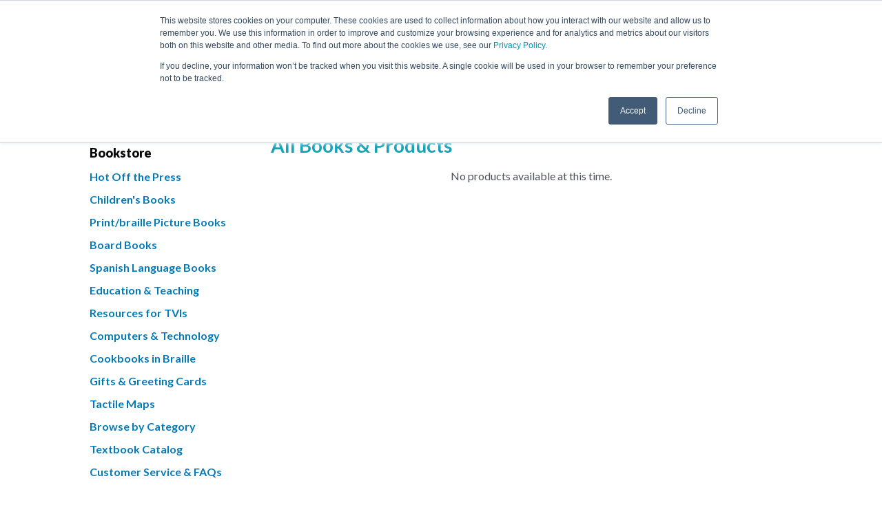

--- FILE ---
content_type: text/html; charset=UTF-8
request_url: https://www.nbp.org/ic/nbp/publications/all_books.html
body_size: 19672
content:
<!DOCTYPE html>
<html lang="en-US" class="template--leftonly">
  <head>
  <meta charset="utf-8" />
  <meta name="viewport" content="width=device-width, initial-scale=1.0">
  <meta name="format-detection" content="telephone=no">

  <title>NBP - Bookstore: All Books &amp; Products</title>

  <link rel="shortcut icon" type="image/x-icon" href="/dist/assets/images/favicon.ico">
  <link rel="stylesheet" type="text/css" href="/dist/assets/css/vendor.1566316355.css">
  <link rel="stylesheet" type="text/css" href="/dist/assets/css/bundle.1566324861.css">
  <link href="https://fonts.googleapis.com/css?family=Lato:300,300i,400,400i,700,700i,900,900i" rel="stylesheet">

  <meta name="google-site-verification" content="n2F1WBXa24rceN_XC7eUyayBMfWMTpfo-A9HAotqyc4" />
  <meta name="p:domain_verify" content="0655a145db466c05c3e64ca7edc766fb"/>
  <!-- Global Site Tag (gtag.js) - Google Analytics -->
<script async src="https://www.googletagmanager.com/gtag/js?id=UA-3009011-1"></script>
<script>
  window.dataLayer = window.dataLayer || [];

  function gtag() {
    dataLayer.push(arguments);
  }

  gtag('js', new Date());
  gtag('config', 'UA-3009011-1', {
    
  });

  gtag('config', 'AW-997848376');

  
</script>

</head>

<body>
  <div class="wrapper">
    <header class="header">
  <a href="#main-content" class="sr-only sr-only-focusable">skip to main content</a>
  <div class="header__content">
    <div class="container">
      <div class="header__inner">
        <a href="#" class="nav-trigger">
          <span></span>
          <span></span>
          <span></span>
          <strong>Menu</strong>
        </a>

        <a href="https://www.nbp.org/ic/nbp/" class="logo">
          <img src="/dist/assets/images/logo@2x.1566316355.png" alt="National Braille Press Logo">
        </a>
	
<div class="content">
<a href="https://shop.nbp.org/search?q=">Search the Bookstore</a>
</div>		
                
        <nav class="nav--utilities">
          <ul>
            <li class="d-none d-lg-inline-block">
              <a href="https://www.nbp.org/ic/nbp/about/aboutus/contact.html">
                <span class="ico-contact"></span>
                <span>CONTACT</span>
              </a>
            </li>

            
          </ul>
        </nav><!-- /.nav-/-utilities -->
      </div><!-- /.header__inner -->
    </div><!-- /.container -->
  </div><!-- /.header__content -->

  <div class="header__bar">
    <div class="container">
      <div class="header__bar-inner">
        <nav class="nav">
          <ul>
            <li class="current">
              <a href="https://shop.nbp.org/"> <span class="sr-only">The Main Menu Bar has seven horizontal menu options. To activate the dropdown menu list for each option, hold down the Insert key and press the CTRL + Enter keys. Then use the up and down arrow keys to navigate the list.</span>Bookstore</a>
              <ul class="dropdown">
                	<li>
	  <a href="https://shop.nbp.org/collections/hot-off-the-press">Hot Off the Press</a>
	  </li>
	<li>
	  <a href="https://shop.nbp.org/collections/childrens-books">Children's Books</a>
	</li>
	<li>
      <a href="https://shop.nbp.org/collections/print-braille-picture-books">Print/braille Picture Books</a>
 	</li>

	<li>
  	  <a href="https://shop.nbp.org/collections/board-books">Board Books</a>
	</li>

	<li>
  	  <a href="https://shop.nbp.org/collections/spanish-language">Spanish Language Books</a>
	</li>

	<li>
  	  <a href="https://shop.nbp.org/collections/education-teaching">Education &amp; Teaching</a>
	</li>

    <li>
      <a href="https://www.nbp.org/ic/nbp/publications/tvi-toolbox.html">Resources for TVIs</a>
    </li>

	<li>
  	  <a href="https://shop.nbp.org/collections/computers-technology">Computers &amp; Technology</a>
	</li>

	<li>
  	  <a href="https://shop.nbp.org/collections/cookbooks">Cookbooks in Braille</a>
	</li>

	<li>
  	  <a href="https://shop.nbp.org/collections/gifts-greeting-cards">Gifts &amp; Greeting Cards</a>
	</li>

	<li>
  	  <a href="https://shop.nbp.org/collections/maps-princeton-braillists">Tactile Maps</a>
	</li>

	<li>
  	  <a href="https://shop.nbp.org/collections">Browse by Category</a>
	</li>

    <li>
     <a href="https://www.nbp.org/ic/nbp/education/braille_textbooks.html">Textbook Catalog</a>
    </li>

    <li>
      <a href="https://www.nbp.org/ic/nbp/publications/customer_service.html">Customer Service &amp; FAQs</a>
    </li>

              </ul>
            </li>
            <li >
              <a href="https://www.nbp.org/ic/nbp/programs/index.html">Kids&#8217; Programs <span class="sr-only"> Menu link</span></a>
              <ul class="dropdown">
                                <li>
                  <a href="https://shop.nbp.org/collections/childrens-braille-book-club">Children&#8217;s Braille Book Club</a>
                </li>

                <li>
                  <a href="https://www.nbp.org/ic/nbp/programs/readbooks/readbooks.html">ReadBooks!</a>
                </li>
					   
			    <li>
                  <a href="https://www.nbp.org/ic/nbp/programs/gep/ge_index.html">Great Expectations</a>
                </li>
				
                <li>
                  <a href="https://shop.nbp.org/collections/board-books">Bumpy Basics</a>
                </li>

                <li>
                  <a href="https://info.nbp.org/braille-ignition-kits">TVI Braille Ignition Kits</a>
                </li>

                <li>
                  <a href="https://www.nbp.org/ic/nbp/programs/science_and_technology.html">Science and Technology</a>
                </li>

              </ul>
            </li>
			
            <li >
              <a href="https://www.nbp.org/ic/nbp/business/index.html">Braille for Business <span class="sr-only">Menu link</span></a>
              <ul class="dropdown">
                                <li>
                  <a href="https://www.nbp.org/ic/nbp/business/brailleprinting.html">Braille Printing for Business</a>
                </li>
                <li>
                  <a href="https://www.nbp.org/ic/nbp/business/business_card_specs.html">Braille Business Cards</a>
                </li>
		 <li>
                  <a href="https://www.nbp.org/ic/nbp/business/ada-braille-signs.html">ADA Braille Signs</a>
                </li>
                <li>
                  <a href="https://www.nbp.org/ic/nbp/business/award-plaques.html">Braille Award Plaques</a>
                </li>
                <li>
                  <a href="https://info.nbp.org/braille-menus">Braille Menus</a>
                </li>
                <li>
                  <a href="https://www.nbp.org/ic/nbp/business/requestaquote.html">Request a Quote</a>
                </li>

		<li>
		<a href="https://info.nbp.org/national-braille-press-client-testimonials">Testimonials</a>
		</li>
              </ul>
            </li>
            <li >
              <a href="https://www.nbp.org/ic/nbp/education/index.html">Braille for Education <span class="sr-only">Menu link</span></a>

              <ul class="dropdown">
                                <li>
                  <a href="https://www.nbp.org/ic/nbp/education/braille_textbooks.html">Braille Textbooks</a>
                </li>
				<li>
                  <a href="https://www.nbp.org/ic/nbp/education/assessments.html">Braille Assessments</a>
                </li>


              </ul>
            </li>
            <li >
              <a href="https://www.nbp.org/ic/nbp/technology/index.html">Braille Innovation <span class="sr-only">Menu link</span></a>
              <ul class="dropdown">
                                <li>
                  <a href="https://www.nbp.org/ic/nbp/technology/cbi_about.html">About CBI</a>
                </li>
                <li>
                   <a href="https://www.nbp.org/ic/nbp/technology/products.html">Products</a>
                </li>
                <li>
                  <a href="https://www.nbp.org/ic/nbp/technology/rnd.html">Research & Development</a>
                </li>
				<li>
                  <a href="https://www.nbp.org/ic/nbp/technology/tog.html">Touch of Genius Prize</a>
                </li>


              </ul>
            </li>
            <li >
              <a href="https://www.nbp.org/ic/nbp/support/index.html">Support Us <span class="sr-only">Menu link</span></a>
              <ul class="dropdown">
                     
                <li>
                  <a href="https://www.nbp.org/ic/nbp/support/makeagift.html">Make a Gift</a>
                </li>
	            <li> 
                  <a href="https://www.nbp.org/ic/nbp/support/planned_gifts.html">Estate Planning</a>
                </li>
		        <li>
                  <a href="https://www.nbp.org/ic/nbp/support/events.html">Events</a>
                </li>
	            <li>
                  <a href="https://www.nbp.org/ic/nbp/support/volunteer.html">Volunteer</a>
                </li>
                <li>
                  <a href="https://www.nbp.org/ic/nbp/support/corporate.html">Foundations & Corporate Giving</a>
                </li>      
                <li>
                  <a href="https://www.nbp.org/ic/nbp/support/advocacy.html">Advocacy</a>
                </li>

              </ul>
            </li>
            <li >
              <a href="https://www.nbp.org/ic/nbp/about/index.html">About <span class="sr-only">Menu link</span></a>
              <ul class="dropdown">
                                <li>
                  <a href="https://www.nbp.org/ic/nbp/about/aboutus.html">About Us</a>
                </li>

                <li>
                  <a href="https://www.nbp.org/ic/nbp/about/aboutbraille.html">About Braille</a>
                </li>

              </ul>
            </li>
          </ul>
        </nav><!-- /.nav -->

        
<input type="button" class="btn btn--default btn--success" onClick="location.href='https://www.classy.org/give/227428/#!/donation/checkout'" value='DONATE'>  




      
        <a href="https://www.nbp.org/ic/nbp/login.html" class="d-block d-lg-none btn-user">
          <span class="ico-unlocked-white"></span>
          <span>LOG IN</span>
        </a>
      
      </div><!-- /.header__bar-inner -->
    </div><!-- /.container -->
  </div><!-- /.header__bar -->
</header><!-- /.header -->

      <main>
        <section class="main" id="TOP">
          <div class="container">
            <div class="row justify-content-between">
              <div class="col-md-3">
                <div class="sidebar"><!--LEFT start-->
                  <div class="sidebar__head">
  <a href="https://shop.nbp.org/"
    id="sidebar-heading"
    class="h5 js-sidebar-menu-toggle "
    aria-expanded="true"
    aria-controls="collapseSidebar">
    Bookstore
    <em class="plus d-inline-block d-md-none">
      <span></span>
      <span></span>
    </em>
  </a><!-- /.h5 -->

</div><!-- /.sidebar__head -->

<div class="sidebar__content" id="collapseSidebar" aria-labelledby="sidebar-heading">
  <ul class="widgets">

   
    <li class="widget">
      <div class="widget__head">
	  <a href="https://shop.nbp.org/collections/hot-off-the-press">Hot Off the Press</a>
	        </div></li>

	 <li class="widget">
      <div class="widget__head">
	  <a href="https://shop.nbp.org/collections/childrens-books">Children's Books</a>
	      </div></li>
	
    <li class="widget">
      <div class="widget__head">
      <a href="https://shop.nbp.org/collections/print-braille-picture-books">Print/braille Picture Books</a>
 	      </div></li>

	
    <li class="widget">
      <div class="widget__head">
  	  <a href="https://shop.nbp.org/collections/board-books">Board Books</a>
	      </div></li>

	
    <li class="widget">
      <div class="widget__head">
  	  <a href="https://shop.nbp.org/collections/spanish-language">Spanish Language Books</a>
	      </div></li>

	
    <li class="widget">
      <div class="widget__head">
  	  <a href="https://shop.nbp.org/collections/education-teaching">Education &amp; Teaching</a>
	      </div></li>

   
    <li class="widget">
      <div class="widget__head">
      <a href="https://www.nbp.org/ic/nbp/publications/tvi-toolbox.html">Resources for TVIs</a>
          </div></li>

	
    <li class="widget">
      <div class="widget__head">
  	  <a href="https://shop.nbp.org/collections/computers-technology">Computers &amp; Technology</a>
	      </div></li>

	
    <li class="widget">
      <div class="widget__head">
  	  <a href="https://shop.nbp.org/collections/cookbooks">Cookbooks in Braille</a>
	      </div></li>

	
    <li class="widget">
      <div class="widget__head">
  	  <a href="https://shop.nbp.org/collections/gifts-greeting-cards">Gifts &amp; Greeting Cards</a>
	      </div></li>

	
    <li class="widget">
      <div class="widget__head">
  	  <a href="https://shop.nbp.org/collections/maps-princeton-braillists">Tactile Maps</a>
	      </div></li>

	
    <li class="widget">
      <div class="widget__head">
  	  <a href="https://shop.nbp.org/collections">Browse by Category</a>
	      </div></li>

  
    <li class="widget">
      <div class="widget__head">
     <a href="https://www.nbp.org/ic/nbp/education/braille_textbooks.html">Textbook Catalog</a>
         </div> </li>

   
    <li class="widget">
      <div class="widget__head">
      <a href="https://www.nbp.org/ic/nbp/publications/customer_service.html">Customer Service &amp; FAQs</a>
          </div></li>
  </ul><!-- /.widgets -->
</div><!-- /.sidebar__content -->

<!--
<div class="sidebar__image">
  <a href="http://smile.amazon.com/ref=smi_ge_rl_rd_gw?_encoding=UTF8&ein=04-2104740" target="0">
    <img src="/nbp/images/home/amazonsmile.jpg"
         class="img-responsive mt-5"
         alt="Support National Braille Press by shopping at smile.amazon.com. When you start at this link, amazon donates to NBP!">
  </a>
</div>
-->
<!-- /.sidebar__image -->

                </div><!-- /.sidebar -->
              </div><!-- /.col-md-3 -->
              <div class="col-md-9">
                
                <article id="main-content">
  
  <div class="article__head" >
    <h1 class="h3 mb-3" style="color: #17a2b8">All Books &amp; Products</h1>
  </div>
  



  <div class="article__image">
  
  
  </div>


                <!-- BEGIN CONTENT -->
<div class="article__content">


<center>

No products available at this time.<br />
</center>
</p>









</div>
<!-- END CONTENT -->

                </article><!-- end of article component --!>

              </div><!-- /.col-md-9 -->
            </div><!-- /.row -->
          </div><!-- /.container -->
        </section>
        <div class="callout callout--product-updates">
        <div class="row">
          <div class="col-sm-12">
            <div class="callout__inner callout__inner--product-updates">
              <span class="ico-letter"></span>

              <div class="callout__inner-content callout__inner-content--product-updates">
                <p class="h3">
                  <a href="http://eepurl.com/k89Hv" class="callout__subscribe-link">
                    Sign up for Product Updates!
                  </a>
                </p>
              </div><!-- /.callout__inner-content -->
            </div><!-- /.callout__inner -->
          </div><!-- /.col-lg-5 -->
        </div><!-- /.row -->
      </div><!-- /.callout -->


      </main><!-- /.main -->
    <footer class="footer footer-condensed">
  <div class="footer-condensed__inner">
    <div class="footer-condensed__inner-content">
      <ul class="footer-condensed__social-items list-unstyled">
        <li class="footer-condensed__social-item">
          <a href="https://twitter.com/braillepress"
            class="footer-condensed__social-link socials__icon">
            <span class="fab fa-twitter"></span>
            <span class="sr-only">Twitter</span>
          </a>
        </li>

        <li class="footer-condensed__social-item">
          <a href="https://www.youtube.com/user/NationalBraillePress?feature=watch"
            class="footer-condensed__social-link socials__icon">
            <span class="fab fa-youtube"></span>
            <span class="sr-only">YouTube</span>
          </a>
        </li>

        <li class="footer-condensed__social-item">
          <a href="https://www.facebook.com/NationalBraillePress"
            class="footer-condensed__social-link socials__icon">
            <span class="fab fa-facebook-square"></span>
            <span class="sr-only">Facebook</span>
          </a>
        </li>

        <li class="footer-condensed__social-item">
          <a href="https://www.instagram.com/nationalbraillepress/"
            class="socials__icon">
            <span class="fab fa-instagram"></span>
            <span class="sr-only">Instagram</span>
          </a>
        </li>
      </ul>

      <ul class="footer-condensed__site-meta-items list-unstyled">

        <li class="footer-condensed__site-meta-item">
          <a href="https://www.nbp.org/ic/nbp/sitemap.html">Site Map</a>
        </li>

        <li class="footer-condensed__site-meta-item">
          <a href="https://www.nbp.org/ic/nbp/about/aboutus/privacypolicy.html">Privacy Policy</a>
        </li>

      <li class="footer-condensed__site-meta-item">
          <a href="https://blog.nbp.org/blog">Blog: Inside NBP</a>
        </li>

        <li class="footer-condensed__site-meta-item">
          &copy;2026 National Braille Press
        </li>
		
      </ul>
    </div>
  </div><!-- /.footer-condensed__inner -->

  <div class="footer__bar">
    <a href="https://www.nbp.org/ic/nbp/" class="logo-foooter">
      <img src="/dist/assets/images/logo@2x.1566316355.png" alt="National Braille Press">
    </a>

    <div class="footer__bar-inner">
      <ul>
        <li>88 Saint Stephen Street</li>

        <li>Boston, MA</li>

        <li>02115-4312</li>

        <li>
          <a href="tel:888-965-8965">888-965-8965</a>
        </li>
      </ul>

      <a href="https://www.nbp.org/ic/nbp/about/aboutus/contact.html" class="link--more-secondary">
        <span>Contact Us</span>

        <span class="arrow"></span>
      </a>
      
<input type="button" class="btn btn--default btn--success" onClick="location.href='https://www.classy.org/give/227428/#!/donation/checkout'" value='DONATE'>  



    </div><!-- /.footer__bar-inner -->
  </div><!-- /.footer__bar -->
</footer><!-- /.footer -->

  </div><!-- /.wrapper -->
  <script src="/dist/assets/js/bundle.1566316355.js"></script>

<!-- Start of Async HubSpot Analytics Code -->
<script>
  function hubSpotLoaded() {
    _hsq.push(['addPrivacyConsentListener', consentListener]);
  }

  function consentListener(consent) {
    if (consent.allowed === false) {
      // hook into this if needed
    }
  }

  (function(d,s,i,r) {
    if (d.getElementById(i)){return;}
    var n=d.createElement(s),e=d.getElementsByTagName(s)[0];
    n.id=i;n.src='https://js.hs-analytics.net/analytics/'+(Math.ceil(new Date()/r)*r)+'/2416598.js';
    n.onload=hubSpotLoaded;
    e.parentNode.insertBefore(n, e);
  })(document,"script","hs-analytics",300000);
</script>
<!-- End of Async HubSpot Analytics Code -->



<!-- template leftonly-->
</body>
</html>



--- FILE ---
content_type: text/css
request_url: https://www.nbp.org/dist/assets/css/bundle.1566324861.css
body_size: 55420
content:
.slick-slider{-webkit-box-sizing:border-box;box-sizing:border-box;-webkit-user-select:none;-moz-user-select:none;-ms-user-select:none;user-select:none;-webkit-touch-callout:none;-khtml-user-select:none;-ms-touch-action:pan-y;touch-action:pan-y;-webkit-tap-highlight-color:transparent}.slick-list,.slick-slider{position:relative;display:block}.slick-list{overflow:hidden;margin:0;padding:0}.slick-list:focus{outline:none}.slick-list.dragging{cursor:pointer;cursor:hand}.slick-slider .slick-list,.slick-slider .slick-track{-webkit-transform:translateZ(0);-ms-transform:translateZ(0);transform:translateZ(0)}.slick-track{position:relative;top:0;left:0;display:block;margin-left:auto;margin-right:auto}.slick-track:after,.slick-track:before{display:table;content:""}.slick-track:after{clear:both}.slick-loading .slick-track{visibility:hidden}.slick-slide{display:none;float:left;height:100%;min-height:1px}[dir=rtl] .slick-slide{float:right}.slick-slide img{display:block}.slick-slide.slick-loading img{display:none}.slick-slide.dragging img{pointer-events:none}.slick-initialized .slick-slide{display:block}.slick-loading .slick-slide{visibility:hidden}.slick-vertical .slick-slide{display:block;height:auto;border:1px solid transparent}.slick-arrow.slick-hidden{display:none}.nav--utilities .ico-cart,.nav--utilities .ico-contact{margin-top:1px}.ico-label--search{-webkit-transform:translateY(1px);-ms-transform:translateY(1px);transform:translateY(1px)}.ico-cart{background-position:72.36842105263158% 0;background-size:392.30769230769226% 454.54545454545456%;width:26px}.ico-cart,.ico-contact{background-image:url(../images/sprite.png);height:22px;display:inline-block;vertical-align:middle;font-size:0}.ico-contact{background-position:34.61538461538461% 70.51282051282051%;background-size:425% 454.54545454545456%;width:24px}.ico-letter{background-image:url(../images/sprite.png);background-position:0 0;background-size:200% 196.078431372549%;width:51px;height:51px;display:inline-block;vertical-align:middle;font-size:0}.ico-locked-white{background-position:64.70588235294117% 70.51282051282051%}.ico-locked,.ico-locked-white{background-image:url(../images/sprite.png);background-size:600% 454.54545454545456%;width:17px;height:22px;display:inline-block;vertical-align:middle;font-size:0}.ico-locked{background-position:100% 0}.ico-search-black{background-position:26.190476190476193% 100%}.ico-search,.ico-search-black{background-image:url(../images/sprite.png);background-size:566.6666666666667% 555.5555555555555%;width:18px;height:18px;display:inline-block;vertical-align:middle;font-size:0}.ico-search{background-position:0 100%}.ico-unlocked-white{background-position:100% 33.33333333333333%}.ico-unlocked,.ico-unlocked-white{background-image:url(../images/sprite.png);background-size:600% 454.54545454545456%;width:17px;height:22px;display:inline-block;vertical-align:middle;font-size:0}.ico-unlocked{background-position:100% 66.66666666666666%}.ico-user-white{background-position:0 71.42857142857143%;background-size:443.47826086956525% 434.78260869565213%;height:23px}.ico-user,.ico-user-white{background-image:url(../images/sprite.png);width:23px;display:inline-block;vertical-align:middle;font-size:0}.ico-user{background-position:69.62025316455697% 34.21052631578947%;background-size:443.47826086956525% 416.6666666666667%;height:24px}@media (-o-min-device-pixel-ratio:2/1),(-webkit-min-device-pixel-ratio:2),(min-resolution:192dpi){.ico-cart{background-position:67.48466257668711% 0;background-size:413.4615384615385% 450%;width:26px}.ico-cart,.ico-contact{background-image:url(../images/sprite.@2x.png);height:22px;display:inline-block;vertical-align:middle;font-size:0}.ico-contact{background-position:0 71.42857142857143%;background-size:447.9166666666667% 450%;width:24px}.ico-letter{background-image:url(../images/sprite.@2x.png);background-position:0 0;background-size:210.7843137254902% 194.11764705882354%;width:51px;height:51px;display:inline-block;vertical-align:middle;font-size:0}.ico-locked-white{background-position:93.92265193370166% 35.064935064935064%}.ico-locked,.ico-locked-white{background-image:url(../images/sprite.@2x.png);background-size:632.3529411764706% 450%;width:17px;height:22px;display:inline-block;vertical-align:middle;font-size:0}.ico-locked{background-position:93.92265193370166% 68.83116883116884%}.ico-search-black{background-position:24.581005586592177% 100%}.ico-search,.ico-search-black{background-image:url(../images/sprite.@2x.png);background-size:597.2222222222223% 550%;width:18px;height:18px;display:inline-block;vertical-align:middle;font-size:0}.ico-search{background-position:0 100%}.ico-unlocked-white{background-position:30.939226519337016% 71.42857142857143%}.ico-unlocked,.ico-unlocked-white{background-image:url(../images/sprite.@2x.png);background-size:632.3529411764706% 450%;width:17px;height:22px;display:inline-block;vertical-align:middle;font-size:0}.ico-unlocked{background-position:54.14364640883977% 71.42857142857143%}.ico-user-white{background-position:100% 0;background-size:477.77777777777777% 430.4347826086956%;height:23px}.ico-user,.ico-user-white{background-image:url(../images/sprite.@2x.png);width:22.5px;display:inline-block;vertical-align:middle;font-size:0}.ico-user{background-position:64.70588235294117% 34.437086092715234%;background-size:477.77777777777777% 421.27659574468083%;height:23.5px}}body{min-width:320px;background:#fff;font-family:Lato,sans-serif;font-size:16px;color:#4d515c}a{color:inherit;text-decoration:underline;-webkit-transition:color .4s;-o-transition:color .4s;transition:color .4s}a:hover{color:#047ab9}a:hover,a[href^=tel]{text-decoration:none}.h1,.h2,.h3,.h4,.h5,.h6,h1,h2,h3,h4,h5,h6{margin-bottom:.65em;font-weight:700}.h1,h1{font-size:44px}.h2,h2{font-size:36px}.h3,h3{font-size:28px}.h4,h4{font-size:22px}.h5,h5{font-size:20px}.h6,h6{font-size:14px}blockquote,dl,hr,ol,p,table,ul{margin-bottom:1.3em}blockquote:last-child,dl:last-child,h1:last-child,h1[class],h2:last-child,h2[class],h3:last-child,h3[class],h4:last-child,h4[class],h5:last-child,h5[class],h6:last-child,h6[class],ol:last-child,p:last-child,table:last-child,ul:last-child{margin-bottom:0}@media(max-width: 991px){.h1,.h2{font-size:30px}.h3{font-size:22px}}@media(max-width: 767px){.h3{font-size:18px}}.clear:after{content:"";display:block;clear:both}.notext{overflow:hidden;text-indent:101%;white-space:nowrap}.hidden,[hidden]{display:none!important}.visually-hidden{position:absolute;width:1px;height:1px;margin:-1px;overflow:hidden;clip:rect(0,0,0,0);-webkit-clip-path:circle(1px at 0 0);clip-path:circle(1px at 0 0);padding:0;border:0}.alignleft{float:left}.alignright{float:right}.disabled,[disabled]{cursor:default}.cols{display:-webkit-box;display:-ms-flexbox;display:flex;-webkit-box-orient:horizontal;-webkit-box-direction:normal;-ms-flex-flow:row wrap;flex-flow:row wrap}.col{max-width:100%;-webkit-box-flex:1;-ms-flex:1 1;flex:1 1}.col--1of2{max-width:50%;-webkit-box-flex:0;-ms-flex:0 0 50%;flex:0 0 50%}.plus{width:20px;height:20px;position:relative}.plus span{width:20px;height:1px;background:#444;display:inline-block;position:absolute;top:10px;left:0}.plus span:last-child{-webkit-transform:rotate(90deg);-ms-transform:rotate(90deg);transform:rotate(90deg);top:10px;left:0}.visible-lg-block,.visible-lg-inline,.visible-lg-inline-block,.visible-md-block,.visible-md-inline,.visible-md-inline-block,.visible-sm-block,.visible-sm-inline,.visible-sm-inline-block,.visible-xs-block,.visible-xs-inline,.visible-xs-inline-block{display:none!important}@media (max-width:767px){.hidden-xs{display:none!important}.visible-xs-block{display:block!important}.visible-xs-inline{display:inline!important}.visible-xs-inline-block{display:inline-block!important}}@media (min-width:768px) and (max-width:991px){.hidden-sm{display:none!important}.visible-sm-block{display:block!important}.visible-sm-inline{display:inline!important}.visible-sm-inline-block{display:inline-block!important}}@media (min-width:992px) and (max-width:1200px){.hidden-md{display:none!important}.visible-md-block{display:block!important}.visible-md-inline{display:inline!important}.visible-md-inline-block{display:inline-block!important}}@media (min-width:1201px){.hidden-lg{display:none!important}.visible-lg-block{display:block!important}.visible-lg-inline{display:inline!important}.visible-lg-inline-block{display:inline-block!important}}*{padding:0;margin:0;-webkit-box-sizing:border-box;box-sizing:border-box}:after,:before{-webkit-box-sizing:inherit;box-sizing:inherit}article,aside,details,figcaption,figure,footer,header,hgroup,main,menu,nav,section,summary{display:block}template{display:none}html{-webkit-tap-highlight-color:rgba(0,0,0,0);tap-highlight-color:transparent}body{-moz-osx-font-smoothing:grayscale;-webkit-font-smoothing:antialiased;font-smoothing:antialiased;-webkit-text-size-adjust:none;-moz-text-size-adjust:none;-ms-text-size-adjust:none;text-size-adjust:none}audio,iframe,img,object,video{max-width:100%}iframe,img{border:0}img{height:auto;display:inline-block;vertical-align:middle}b,strong{font-weight:700}address{font-style:normal}svg:not(:root){overflow:hidden}a,button,input[type=button],input[type=file],input[type=image],input[type=reset],input[type=submit],label[for]{cursor:pointer}a[href^=tel],button[disabled],input[disabled],select[disabled],textarea[disabled]{cursor:default}button::-moz-focus-inner,input::-moz-focus-inner{padding:0;border:0}a[href^=tel],input[type=color],input[type=date],input[type=datetime-local],input[type=datetime],input[type=email],input[type=month],input[type=number],input[type=password],input[type=search],input[type=tel],input[type=text],input[type=time],input[type=url],input[type=week],textarea{-webkit-appearance:none;-moz-appearance:none;appearance:none}input[type=search]::-webkit-search-cancel-button,input[type=search]::-webkit-search-decoration{-webkit-appearance:none;appearance:none}textarea{overflow:auto;-webkit-overflow-scrolling:touch;overflow-scrolling:touch}button,input,optgroup,select,textarea{font-family:inherit;font-size:inherit;color:inherit;-moz-osx-font-smoothing:grayscale;-webkit-font-smoothing:antialiased;font-smoothing:antialiased}button,select{text-transform:none}table{width:100%;border-collapse:collapse;border-spacing:0}nav ol,nav ul{list-style:none outside none}.container{max-width:1050px}.footer-condensed__inner,.footer .footer__inner{-webkit-box-shadow:0 1px 1px rgba(0,0,0,.25);box-shadow:0 1px 1px rgba(0,0,0,.25);background-color:#272d3a;color:#fff}.footer .footer__inner{padding:49px 0 30px 48px}.footer .footer__inner-content{display:-webkit-box;display:-ms-flexbox;display:flex;-webkit-box-pack:justify;-ms-flex-pack:justify;justify-content:space-between}.footer .footer__inner-content .socials{-webkit-box-flex:0;-ms-flex:0 0 24px;flex:0 0 24px;max-width:24px;margin-right:50px;margin-top:4px}.footer .footer__inner-content .accordion--main{-webkit-box-flex:1;-ms-flex:1 1;flex:1 1;margin-bottom:31px}.footer .footer-nav li+li{margin-top:8px}.footer .footer-nav a{font-size:14px;font-weight:400;text-decoration:none}.footer .footer__bar{padding:18px 34px 18px 28px;display:-webkit-box;display:-ms-flexbox;display:flex;-webkit-box-align:center;-ms-flex-align:center;align-items:center;-webkit-box-pack:justify;-ms-flex-pack:justify;justify-content:space-between}.footer .footer__bar .logo-foooter{display:block;-webkit-box-flex:0;-ms-flex:0 0 210px;flex:0 0 210px;max-width:210px;margin-top:8px}.footer .footer__bar-inner{-webkit-box-flex:1;-ms-flex:1 1;flex:1 1;-webkit-box-pack:end;-ms-flex-pack:end;justify-content:flex-end}.footer .footer__bar-inner,.footer .footer__bar-inner ul{display:-webkit-box;display:-ms-flexbox;display:flex;-webkit-box-align:center;-ms-flex-align:center;align-items:center}.footer .footer__bar-inner ul{margin-bottom:0;margin-right:42px;margin-top:8px;list-style-type:none}.footer .footer__bar-inner ul li+li{margin-left:27px}.footer .footer__bar-inner ul li,.footer .footer__bar-inner ul li a{color:#000;font-size:14px;font-weight:400}.footer .footer__bar-inner ul li a{text-decoration:none}.footer .footer__bar-inner ul li a:hover{color:#047ab9;font-size:14px;font-weight:400}.footer .footer__bar-inner .link--more-secondary{margin-right:30px;margin-top:8px}.footer .container{max-width:100%}.footer .list--info{-webkit-box-pack:end;-ms-flex-pack:end;justify-content:flex-end;margin-right:33px}.footer-condensed__inner{padding:1em 1em 0}.footer-condensed__inner-content{display:-webkit-box;display:-ms-flexbox;display:flex;-webkit-box-orient:vertical;-webkit-box-direction:normal;-ms-flex-direction:column;flex-direction:column;-webkit-box-align:center;-ms-flex-align:center;align-items:center}.footer-condensed__site-meta-items,.footer-condensed__social-items,.footer-condensed ul:last-child{display:-webkit-box;display:-ms-flexbox;display:flex;margin:0 0 1em}.footer-condensed__site-meta-items{font-size:12px;-webkit-box-orient:vertical;-webkit-box-direction:normal;-ms-flex-direction:column;flex-direction:column;-webkit-box-align:center;-ms-flex-align:center;align-items:center}.footer-condensed__site-meta-item,.footer-condensed__social-item{display:block;margin:0 .5em}.footer-condensed__site-meta-item{margin-bottom:1em}@media(max-width: 1200px){.footer .footer__bar-inner ul{margin-top:0;margin-right:20px}.footer .footer__bar-inner ul li+li{margin-left:20px}.footer .footer__bar-inner .link--more-secondary{margin-top:0}}@media(max-width:1024px){.footer .footer__inner{padding:50px 0}.footer .footer__inner .container{padding:0}.footer .footer__inner-content{display:block}.footer .footer__inner-content .socials{margin-right:0;width:100%;max-width:100%;margin-top:0;margin-bottom:20px}.footer .footer__bar{padding:18px 15px}.footer .list--info{-webkit-box-pack:center;-ms-flex-pack:center;justify-content:center;margin-right:0}}@media screen and (min-width:768px){.footer-condensed__inner-content{-webkit-box-pack:justify;-ms-flex-pack:justify;justify-content:space-between}.footer-condensed__inner-content,.footer-condensed__site-meta-items{-webkit-box-orient:horizontal;-webkit-box-direction:normal;-ms-flex-direction:row;flex-direction:row}.footer-condensed__site-meta-item{margin-bottom:0}}@media(max-width: 991px){.footer .footer__inner{padding:26px 0 38px}.footer .footer__bar{display:block;padding:33px 15px}.footer .footer__bar .logo-foooter{display:block;margin:0 auto 8px}.footer .footer__bar-inner,.footer .footer__bar-inner ul{display:block;text-align:center}.footer .footer__bar-inner ul{margin:0 -10px 13px}.footer .footer__bar-inner ul li{display:inline-block;padding:0 10px;font-size:12px;margin-bottom:2px}.footer .footer__bar-inner ul li+li{margin-left:0}.footer .footer__bar-inner .link--more-secondary{margin:0 0 23px}.footer .footer__bar-inner .btn{display:block;width:100%}.footer .footer__inner-content .socials{margin-bottom:29px}.footer .footer__inner-content .accordion--main{margin-bottom:40px}}@media(max-width: 767px){.footer .footer__bar{display:block;padding:33px 25px}}.header{position:relative}.header .header__inner{display:-webkit-box;display:-ms-flexbox;display:flex;-webkit-box-align:center;-ms-flex-align:center;align-items:center;-webkit-box-pack:justify;-ms-flex-pack:justify;justify-content:space-between}.header .header__content{position:relative;z-index:10;background:#fff;border-bottom:1px solid #d0d8e5;padding:12px 42px 13px 33px}.header .header__bar{-webkit-box-shadow:0 1px 5px 5px rgba(0,0,0,.03);box-shadow:0 1px 5px 5px rgba(0,0,0,.03);padding:0 10px 0 0}.header .header__bar-inner{display:-webkit-box;display:-ms-flexbox;display:flex;-webkit-box-align:center;-ms-flex-align:center;align-items:center;-webkit-box-pack:justify;-ms-flex-pack:justify;justify-content:space-between;padding:0 25px 0 11px}.header .header__bar-inner .btn{margin-bottom:6px}.header .logo{-webkit-box-flex:0;-ms-flex:0 0 287px;flex:0 0 287px;max-width:287px;margin-right:15px;margin-top:5px}.header .container{width:100%;max-width:100%}.ico-label--lock{-webkit-transform:translateY(1px);-ms-transform:translateY(1px);transform:translateY(1px)}@media(max-width:1290px){.header .header__content{padding:12px 42px 13px 20px}}@media(max-width: 1200px){.header .logo{-webkit-box-flex:0;-ms-flex:0 0 180px;flex:0 0 180px;max-width:180px}.header .container{width:100%;max-width:100%}.header .header__bar{padding:0}.header .header__bar-inner{padding:0;margin:0 -2px}.header .header__content{padding:12px 0 13px}}@media(max-width: 991px){.header .header__content{padding:9px 15px}.header .header__content .container{padding:0}.header .logo{max-width:162px;margin-left:13px;margin-right:0}.header .header__bar-inner{position:absolute;top:80%;left:0;right:0;width:100%;height:calc(100vh - 60px);background:#272d3a;opacity:0;visibility:hidden;-webkit-transition:opacity .3s,visibility .3s,top .3s;-o-transition:opacity .3s,visibility .3s,top .3s;transition:opacity .3s,visibility .3s,top .3s;z-index:20;-webkit-box-orient:vertical;-webkit-box-direction:normal;-ms-flex-direction:column;flex-direction:column;-webkit-box-align:start;-ms-flex-align:start;align-items:flex-start;-webkit-box-pack:start;-ms-flex-pack:start;justify-content:flex-start;margin:0}.header .header__bar-inner.active{top:100%;opacity:1;visibility:visible}.header .header__bar-inner .btn{-webkit-box-ordinal-group:2;-ms-flex-order:1;order:1;display:block;width:87%;margin:22px auto}.header .header__bar-inner .nav{-webkit-box-ordinal-group:3;-ms-flex-order:2;order:2}.header .header__bar-inner .btn-user{-webkit-box-ordinal-group:4;-ms-flex-order:3;order:3}}@media(max-width: 767px){.header .header__content{padding:9px 20px 7px}.header .logo{margin-top:0}.header .nav--utilities{margin-top:2px}}.logo{max-width:287px;display:block}.logo img{max-width:100%}.main{padding:32px 0 88px}.main .main__head{display:-webkit-box;display:-ms-flexbox;display:flex;-webkit-box-pack:justify;-ms-flex-pack:justify;justify-content:space-between;-webkit-box-align:end;-ms-flex-align:end;align-items:flex-end;margin-bottom:30px}.main .main__title{width:50%}.main .main__title .h2{color:#047ab9;margin-bottom:14px}.main .main__title .h5{font-size:18px;font-weight:900}.main .main__select{width:22%;margin-bottom:4px}.main .main__select .custom-select{height:44px}.main .main__actions{margin-top:6px}@media(max-width: 991px){.main{padding:10px 0 65px}.main .main__head{padding-top:20px}.main .main__select{width:26%}}@media(max-width: 767px){.main .main__head{display:block;margin-bottom:20px}.main .main__title{width:100%;margin-bottom:20px}.main .main__select{width:100%}}.main--product{padding-bottom:78px;border-bottom:1px solid #d0d8e5}@media(max-width: 991px){.main--product .product{margin-top:22px}}@media(max-width: 767px){.main--product{padding:20px 0 7px}.main--product .product .product__image{margin-bottom:24px}.main--product .product .product__image img{width:auto}}@media(max-width:475px){.main--product .product .product__image{padding:0 47px}.main--product .product .product__image img{display:block;margin:0 auto}}.search label{color:#090909;font-size:17px;font-weight:700;line-height:17px;margin-right:16px;margin-bottom:0}.search .search__hidden-label{display:unset;margin:0}.search .search__content{display:-webkit-box;display:-ms-flexbox;display:flex;-webkit-box-align:center;-ms-flex-align:center;align-items:center}.search .search__inner{position:relative}.search .search__field{width:425px;height:40px;-webkit-box-shadow:inset 0 1px 3px rgba(0,0,0,.5);box-shadow:inset 0 1px 3px rgba(0,0,0,.5);-webkit-appearance:none;-moz-appearance:none;appearance:none;border-radius:0;border:1px solid #d8d7d7;background-color:#fff;padding:0 50px 0 15px}.search .search__field_sidebar{width:100%}.search__refine-title,h3.search__refine-title{color:#047ab9;font-weight:700;margin-bottom:.35em}.search .search__btn{border:0;border-radius:0;width:40px;height:40px;background-color:#333;-webkit-transition:background .4s;-o-transition:background .4s;transition:background .4s;position:absolute;top:0;right:0}.search .search__btn:hover,.search .search__btn:hover>.ico-search{background-color:#028315}.search .search__btn>.ico-search{background-color:#333;-webkit-transition:background .4s;-o-transition:background .4s;transition:background .4s}@media(max-width: 991px){.search{position:absolute;top:80%;left:0;right:10px;width:100%;padding:21px 28px;background-color:#272d3a;height:calc(100vh - 60px);visibility:hidden;opacity:0;-webkit-transition:opacity .3s,visibility .3s,top .3s;-o-transition:opacity .3s,visibility .3s,top .3s;transition:opacity .3s,visibility .3s,top .3s}.search.active{top:100%;opacity:1;visibility:visible}.search .search__content{-webkit-box-orient:vertical;-webkit-box-direction:normal;-ms-flex-direction:column;flex-direction:column;-webkit-box-align:start;-ms-flex-align:start;align-items:flex-start}.search .search__content label{color:#fff;font-size:16px;margin-bottom:14px}.search .search__inner{width:100%}.search .search__field{width:80%}.search .search__btn{width:20%}}@media(max-width: 767px){.search .search__field{width:87%}.search .search__btn{width:13%}}.nbp-facet-field{margin-top:10px}.nbp-facet-field:last-child{padding-bottom:.75em}.nbp-facet-legend{font-size:16px}.shell{max-width:1220px;padding-left:10px;padding-right:10px;margin:auto}.shell--fluid{max-width:none}.sidebar{padding-top:16px}.sidebar .sidebar__head{margin-bottom:10px}.sidebar .sidebar__head>a{color:#090909}.sidebar .sidebar__head .h5{font-size:18px;font-weight:900;text-decoration:none}.sidebar a{text-decoration:none;color:#047ab9}.sidebar a:hover{color:#028315}.sidebar__content .sidebar__level1-link.active:after,.sidebar__head>a.active:after{content:">";display:-webkit-inline-box;display:-ms-inline-flexbox;display:inline-flex;-webkit-transform:translateY(2px);-ms-transform:translateY(2px);transform:translateY(2px)}.sidebar__head>a.active:after{color:#047ab9;padding-left:.2em}@media(max-width: 991px){.sidebar{padding-top:12px;margin-bottom:15px}.sidebar .sidebar__head{margin-bottom:20px;position:relative;padding:16px 0;border-top:1px solid #d0d8e5;border-bottom:1px solid #d0d8e5}.sidebar .sidebar__head .plus{position:absolute;top:48%;right:0;-webkit-transform:translateY(-50%);-ms-transform:translateY(-50%);transform:translateY(-50%)}}@media(max-width: 767px){.sidebar__head>a{display:block;margin:0;padding:.325em 0}}.wrapper{min-height:100vh;overflow:hidden}.wrapper.active{position:fixed;width:100%}@media(min-width:1025px){.accordion--main{display:-webkit-box;display:-ms-flexbox;display:flex;-webkit-box-pack:justify;-ms-flex-pack:justify;justify-content:space-between;margin:0 -15px}.accordion--main .card{padding:0 15px;-webkit-box-flex:0;-ms-flex:0 0 14.28%;flex:0 0 14.28%;max-width:14.28%}}@media(max-width: 767px){.accordion--main{border-TOP:1px solid rgba(208,216,229,.3)}}.accordion-article{padding:16px 0;border-top:1px solid #d0d8e5;border-bottom:1px solid #d0d8e5}.accordion-article .accordion__head{position:relative;display:-webkit-box;display:-ms-flexbox;display:flex;-webkit-box-pack:justify;-ms-flex-pack:justify;justify-content:space-between;-webkit-box-align:center;-ms-flex-align:center;align-items:center}.accordion-article .accordion__head .h5{margin-bottom:0;font-size:18px;font-weight:900;color:#4d515c;text-decoration:none;display:block;width:100%}.accordion-article .accordion__head .plus{pointer-events:none;position:absolute;top:50%;right:0;-webkit-transform:translateY(-50%);-ms-transform:translateY(-50%);transform:translateY(-50%)}.accordion-article .accordion__body p{padding-top:10px}.article .article__image{display:block;position:relative;margin-bottom:15px;background-size:cover;background-position:50%;background-repeat:no-repeat;height:209px;-webkit-transition:opacity .4s;-o-transition:opacity .4s;transition:opacity .4s}.article .article__image:hover{opacity:.7}.article .link--more-secondary{color:#0473af;font-size:16px;font-weight:700;text-decoration:none}.article .link--more-secondary:hover{color:#028315}@media(max-width: 991px){.article .article__image{margin-bottom:12px;height:207px}}.article--primary .h5{margin-bottom:9px;line-height:1.4}.article--primary .link--more{margin-bottom:20px}@media(max-width: 991px){.article--primary .link--more{margin-bottom:18px;min-height:66px}}@media(max-width: 767px){.article--primary .link--more{min-height:auto}}.article--secondary p{margin-bottom:14px;line-height:1.5}.article--secondary .article__image{margin-top:3px;height:306px}.article--secondary .h3{margin-bottom:13px;color:#373e4e;letter-spacing:.01em;line-height:1.2}@media(max-width: 991px){.article--secondary .article__image{margin-top:3px;height:207px}.article--secondary .h3{line-height:1.7em;margin-bottom:9px}}@media(max-width: 767px){.article--secondary .article__image{margin-bottom:19px}}.article--solid p{line-height:1.5;margin-bottom:7px}.article--solid .h4{margin-bottom:8px;line-height:1.3}.article--solid .article__image{margin-bottom:0;height:206px}.article--solid .article__content{padding:22px 33px 36px;background-color:rgba(200,226,255,.1);color:#0c2b41}@media(max-width: 991px){.article--solid .article__content{padding:15px}}@media(max-width: 767px){.article--solid{margin-bottom:26px}.article--solid .article__content{padding:22px 33px 36px}}.article-large .article__head{margin-bottom:30px}.article-large .article__head .h2{color:#047ab9}.article-large .article__image{margin-bottom:36px}.article-large .article__caption{font-style:italic;margin-top:28px;font-size:20px;line-height:1.65;letter-spacing:.012em}.article-large .article__content .h5{font-size:18px;font-weight:900;margin-bottom:4px;display:block}.article-large .article__content h2,.article-large .article__content h3,.article-large .article__content h4,.article-large .article__content h5,.article-large .article__content h6{font-weight:900;margin-top:10px;margin-bottom:10px;display:block}.article-large .article__content h6{font-size:16px}.article-large .article__content h5{font-size:18px}.article-large .article__content h4{font-size:20px}.article-large .article__content h3{font-size:22px}.article-large .article__content h2{font-size:24px}.article-large .article__content h1{font-size:26px}.article-large .article__content img{margin:10px 0}.article-large .article__content .article-timestamp{margin-bottom:28px}.article-large .article__content p{line-height:1.69;margin-bottom:28px}.article-large .article__content ul{padding-left:66px;margin-bottom:32px}.article-large .article__content li+li{margin-top:8px}.article-large .article__content a,.article__content a,.checkout-page a{font-weight:700;color:#0473af;text-decoration:none}.article-large .article__content a:active,.article-large .article__content a:hover,.checkout-page a:active,.checkout-page a:hover{color:#028315}.article-large .article__content a+a{margin-top:6px}.article-large .article__actions{margin-top:46px}@media(max-width: 991px){.article-large .article__head{margin-bottom:14px}.article-large .article__caption{margin-top:11px;letter-spacing:.013em}.article-large .article__caption span{display:block}.article-large .article__content p{margin-bottom:26px}.article-large .article__content p:last-child{margin-bottom:0}.article-large .article__content ul{padding-left:43px;display:block;margin-top:6px;margin-bottom:32px}.article-large .article__content li+li{margin-top:13px}.article-large .article__content a{line-height:1.5}.article-large .article__content .h5{margin-bottom:1px;line-height:1.5}.article-large .article__actions{margin-top:7px}}@media (min-width:1200px){.container{max-width:1050px}}.breadcrumb{background-color:transparent;padding:0 0 0 10px}.breadcrumb .breadcrumb-item a{display:-webkit-box;display:-ms-flexbox;display:flex;-webkit-box-align:center;-ms-flex-align:center;align-items:center;font-size:16px;font-weight:700;text-decoration:none;color:#047ab9}.breadcrumb .breadcrumb-item a:hover{color:#028315}.breadcrumb .breadcrumb-item span{margin-left:6px}.breadcrumb .breadcrumb-item .fa{font-size:10px;display:inline-block;margin-top:1px}.btn{display:inline-block;vertical-align:middle;text-align:center;cursor:pointer;text-decoration:none;-webkit-appearance:none;-moz-appearance:none;appearance:none}.btn--block{display:block;padding-left:0;padding-right:0}.btn--default{font-size:16px;font-weight:900;text-transform:uppercase;border-radius:1px;-webkit-box-shadow:0 1px 2px rgba(0,0,0,.25);box-shadow:0 1px 2px rgba(0,0,0,.25);-webkit-transition:background .4s,color .4s;-o-transition:background .4s,color .4s;transition:background .4s,color .4s;padding:7px 29px}.btn--success{background-color:#028315;color:#fff}.btn--success:hover{background-color:#63d995;color:#fff}.btn-primary,a.btn-primary{background-color:#047ab9;color:#fff}.btn-primary:hover{background-color:#67b2e5;color:#fff}.btn-primary{border:0;border-radius:0;color:#fff;font-weight:900;background-color:#047ab9;-webkit-transition:background .4s;-o-transition:background .4s;transition:background .4s}.btn-primary:active,.btn-primary:hover,a.btn-primary:active,a.btn-primary:hover{background-color:#028315;color:#fff}.btn--border{background-color:transparent;border:3px solid #047ab9;color:#047ab9;font-weight:900;border-radius:1px;-webkit-box-shadow:none;box-shadow:none}.btn--border:hover{background-color:#047ab9;color:#fff}.btn-user{text-decoration:none;margin:16px 27px}.btn-user span{display:inline-block;color:#fff;font-size:11px}.btn-user span:last-child{margin-left:9px;font-weight:700}.btn--breathe{display:inline-block;margin:.5em}.callout{overflow:hidden;padding:28px 42px 44px 46px;background-color:#047ab9;color:#fff}.callout p{line-height:1.7;font-size:14px}.callout .callout__inner{display:-webkit-box;display:-ms-flexbox;display:flex;-webkit-box-align:center;-ms-flex-align:center;align-items:center}.callout .callout__inner-content{position:relative;top:9px}.callout .h3{font-size:28px;margin-bottom:3px;line-height:1.3}.callout .ico-letter{-webkit-box-flex:0;-ms-flex:0 0 51px;flex:0 0 51px;margin-right:42px}.callout .subscribe{margin-top:28px;max-width:616px;margin-left:auto}.callout--product-updates{padding:2.25em 1em}.callout__inner--product-updates{-webkit-box-pack:center;-ms-flex-pack:center;justify-content:center}.callout--product-updates .callout__inner-content--product-updates{top:auto}.callout--product-updates .callout__inner-content--product-updates p{margin-bottom:0}.callout__subscribe-link{display:inline-block;border:1px solid #fff;text-decoration:none;padding:.5em}.callout__subscribe-link:active,.callout__subscribe-link:hover{color:#fff}@media(max-width:1024px){.callout{padding:28px 15px 44px}}@media(max-width: 991px){.callout .subscribe{max-width:100%}}@media(max-width: 767px){.callout{padding:34px 28px 49px}.callout .callout__inner{-webkit-box-orient:vertical;-webkit-box-direction:normal;-ms-flex-direction:column;flex-direction:column;-webkit-box-align:start;-ms-flex-align:start;align-items:flex-start;position:relative}.callout .callout__inner-content{position:static;width:100%;margin-top:17px}.callout .h3{font-size:24px;position:absolute;top:7px;left:56px}.callout .ico-letter{width:39px;height:39px;-webkit-box-flex:0;-ms-flex:0 0 39px;flex:0 0 39px;margin-right:17px}.callout .subscribe{margin-top:22px}}@media(max-width:370px){.callout .h3{left:48px}}.card--main{background:transparent;border:0;border-radius:0}.card--main .card-header{background:transparent;padding:0;border:0;margin-bottom:3px}.card--main .card-header .btn-link{background:transparent;padding:0;border:0;font-size:14px;font-weight:900;color:#fff;text-align:left;text-decoration:none}@media(min-width:1025px){.card--main .card-header{pointer-events:none}.card--main .card-header button{line-height:2}.card--main .card-body{padding:0}.card--main .collapse{display:block}}@media(max-width:1024px){.card--main{border-bottom:1px solid rgba(208,216,229,.3)}.card--main .card-header{position:relative;margin-bottom:0;padding:11px 15px 15px}.card--main .card-header:after{content:"";position:absolute;top:14px;right:15px;width:20px;height:20px;background-image:url(../images/ico-plus.png);pointer-events:none}.card--main .card-header .btn-link br{display:none}.card--main .card-body{padding:5px 15px 25px}.card--main .card-header .btn-link{font-size:16px;font-weight:900;display:block;width:100%}}@media(max-width: 767px){.card--main .card-header{position:relative;margin-bottom:0;padding:13px 25px 15px}.card--main .card-body{padding:5px 25px 25px}}.Cart{margin-bottom:3em}.Cart__item-qty-input{width:4em}.Cart__item-title{font-size:1.2em}.Cart__item-format{color:#4d515c}.Cart__item-qty-label{font-weight:700}.table.Cart__donation-table td,.table.Cart__donation-table th{vertical-align:middle}.Cart__donation-label{display:inline-block;padding:.35em 0}.Cart__donation-input{max-width:5em}.Cart .form-check{line-height:1.5}.Cart .form-check-input{margin-top:.2rem}.Cart__donation-input-group{width:12em}.Cart__donation-dollar-prepend{display:-webkit-inline-box;display:-ms-inline-flexbox;display:inline-flex;-webkit-transform:translateX(5px);-ms-transform:translateX(5px);transform:translateX(5px)}.Cart__heading{border-bottom:2px solid hsla(201,96%,37%,50%);padding-bottom:.25em}.Cart__totals{border:2px solid #eee;border-right:none;border-left:none;padding:1em 0;margin-bottom:2em}.Cart__totals-label{display:inline-block;margin-right:.5em;font-weight:600}.checkout-page h1{color:#047ab9}.cc-icons>svg{height:28px;border:1px solid #ddd;display:inline-block;margin:0 .05em}.cc-form-label{font-weight:600}@media screen and (min-width:650px){.cc-form-label{width:8em}}.dropdown{position:absolute;top:80%;left:0;width:240px;-webkit-box-shadow:0 1px 1px rgba(0,0,0,.25);box-shadow:0 1px 1px rgba(0,0,0,.25);background-color:#fff;padding:24px 30px 37px;z-index:10;visibility:hidden;opacity:0;-webkit-transition:visibility .3s,opacity .3s,top .3s;-o-transition:visibility .3s,opacity .3s,top .3s;transition:visibility .3s,opacity .3s,top .3s}.dropdown li a{font-size:16px;font-weight:400;height:auto;line-height:1.3;padding:0;text-decoration:none}.dropdown li+li{margin-top:12px}@media(max-width: 991px){.dropdown{position:static;visibility:visible;opacity:1;width:100%;display:none;padding:10px 50px}.dropdown li a{font-size:14px}}input::-webkit-input-placeholder{color:inherit;opacity:1}input:-ms-input-placeholder{color:inherit;opacity:1}input::-ms-input-placeholder{color:inherit;opacity:1}input::placeholder{color:inherit;opacity:1}textarea::-webkit-input-placeholder{color:inherit;opacity:1}textarea:-ms-input-placeholder{color:inherit;opacity:1}textarea::-ms-input-placeholder{color:inherit;opacity:1}textarea::placeholder{color:inherit;opacity:1}input:-webkit-autofill{-webkit-text-fill-color:inherit;-webkit-box-shadow:0 0 0 1000px #fff inset}.custom-select{border-radius:2px;border:1px solid #ccc;width:80%;background:url(../images/temp/ico-arrow-down@2x.png) no-repeat right .75rem center;background-size:14px 8px;-webkit-appearance:none;-moz-appearance:none;appearance:none;max-width:100%;height:calc(2.25rem + 2px);padding:.375rem 1.75rem .375rem .75rem;line-height:1.5;color:#495057;vertical-align:middle}.custom-select--search,.custom-select--sort{width:100%}.contact-form__label-in-heading{font-size:1rem;margin:0}.contact-form__input-in-heading{display:inline-block;margin-right:.5em}.intro .h1{margin-bottom:3px;font-size:44px;font-weight:400;line-height:1.2}.intro p{margin-bottom:29px;font-size:18px;font-weight:700;line-height:1.7}.intro .btn{padding:7px 23px}.intro .intro__inner{position:relative;background-color:#2c2e31}.intro .intro__image,.intro .intro__inner{color:#fff;text-align:right;height:400px;z-index:5}.intro .intro__image{position:absolute;top:0;left:0;bottom:0;right:30%;background-size:cover;background-repeat:no-repeat;background-position:0 50%}.intro .intro__content{position:absolute;top:50%;right:0;-webkit-transform:translateY(-50%);-ms-transform:translateY(-50%);transform:translateY(-50%);width:100%;z-index:20}.intro .intro__content-inner{max-width:40%;margin-left:auto}.intro .intro__bar{background-color:#4d515c;color:#fff;padding:17px 0}.intro .intro__bar-inner{display:-webkit-box;display:-ms-flexbox;display:flex;-webkit-box-align:center;-ms-flex-align:center;align-items:center;-webkit-box-pack:justify;-ms-flex-pack:justify;justify-content:space-between}.intro .intro__bar-inner .btn{padding:7px 21px}.intro .intro__bar-inner .link--more-white{margin-left:14px}.intro__bar-braille-msg-wrap.translated .intro__bar-braille-msg{display:-webkit-box;display:-ms-flexbox;display:flex}.bf,.bf__braille-me,.bf__input{-webkit-box-flex:1;-ms-flex:1 0 auto;flex:1 0 auto}.bf__input{border-radius:0;border:0}.bf__text{color:#f0f0f0;font-size:2em;line-height:1}.bf__translate{display:-webkit-box;display:-ms-flexbox;display:flex}.bf__braille-me{display:none}.bf.translated .bf__braille-me{display:-webkit-box;display:-ms-flexbox;display:flex}.bf.translated .bf__translate{display:none}@media(max-width: 1200px){.intro .intro__image{right:0}.intro .intro__bar-inner .link--more-white{margin-left:5px}}@media(max-width: 991px){.intro .h1{font-size:30px;margin-bottom:8px}.intro p{font-size:14px;margin-bottom:22px}.intro .btn{width:100%;display:block}.intro .intro__inner{height:auto;text-align:left}.intro .intro__image{position:static;height:300px}.intro .intro__content{position:static;-webkit-transform:translateY(0);-ms-transform:translateY(0);transform:translateY(0);text-align:left}.intro .intro__content-inner{max-width:100%;padding:27px 0 46px}.intro .intro__bar{display:none}}.translator-disclaimer{font-size:.9em}@media(max-width: 767px){.intro .intro__image{height:191px}}.link--more{text-decoration:none;display:-webkit-box;display:-ms-flexbox;display:flex;-webkit-box-align:center;-ms-flex-align:center;align-items:center}.link--more .h3{margin-bottom:0}.link--more .arrow{width:26px;height:26px;border:2px solid #047ab9;border-radius:50%;position:relative;margin-left:10px}.link--more .arrow,.link--more .arrow span{display:inline-block;-webkit-transition:border-color .4s;-o-transition:border-color .4s;transition:border-color .4s}.link--more .arrow span{width:8px;height:8px;border-left:2px solid #047ab9;border-top:2px solid #047ab9;-webkit-transform:rotate(135deg);-ms-transform:rotate(135deg);transform:rotate(135deg);position:absolute;top:7px;left:6px}.link--more:hover{color:#028315}.link--more:hover .arrow,.link--more:hover .arrow span{border-color:#028315}@media(max-width: 991px){.link--more{-webkit-box-pack:justify;-ms-flex-pack:justify;justify-content:space-between;-webkit-box-align:center;-ms-flex-align:center;align-items:center}.link--more .h3{font-size:28px}.link--more .arrow{margin-left:0;margin-top:3px}}@media(max-width: 767px){.link--more{-webkit-box-pack:start;-ms-flex-pack:start;justify-content:flex-start}.link--more .arrow{margin-left:11px}}.link--more-white{color:#fff;font-size:16px;font-weight:700}.link--more-white .arrow{border:2px solid #fff;border-radius:50%;position:relative}.link--more-white .arrow span{border-left:2px solid #fff;border-top:2px solid #fff}.link--more-white:hover{color:#047ab9}.link--more-white:hover .arrow,.link--more-white:hover .arrow span{border-color:#047ab9}.link--more-secondary{display:-webkit-box;display:-ms-flexbox;display:flex;-webkit-box-align:center;-ms-flex-align:center;align-items:center;font-size:16px;font-weight:700;color:#047ab9;text-decoration:none;display:inline-block;margin-left:0}.link--more-secondary:hover{color:#028315}.link--more-secondary .arrow{display:inline-block;width:6px;height:6px;border-left:1px solid #047ab9;border-top:1px solid #047ab9;-webkit-transform:rotate(135deg);-ms-transform:rotate(135deg);transform:rotate(135deg);margin-bottom:1px;margin-left:1px}[class^=list-]{list-style:none outside none}.list--info{display:-webkit-box;display:-ms-flexbox;display:flex;-webkit-box-align:center;-ms-flex-align:center;align-items:center}.list--info li+li{margin-left:17px}.list--info li{font-size:12px;font-weight:400}.list--info a{text-decoration:underline}@media(max-width: 991px){.logo{width:162px;height:39px;max-width:100%}}.nav>ul{display:-webkit-box;display:-ms-flexbox;display:flex;-webkit-box-align:center;-ms-flex-align:center;align-items:center}.nav>ul>li{position:relative;margin-left:8px}.nav>ul>li:after{content:"";position:absolute;bottom:0;left:0;right:0;width:84px;height:5px;background:#047ab9;margin:auto;opacity:0;visibility:hidden;-webkit-transition:opacity .3s,visibility .3s;-o-transition:opacity .3s,visibility .3s;transition:opacity .3s,visibility .3s}.nav>ul>.current:after{visibility:visible;opacity:1}.nav>ul>li>a{display:-webkit-box;display:-ms-flexbox;display:flex;-webkit-box-align:center;-ms-flex-align:center;align-items:center;color:#090909;font-size:17px;font-weight:700;text-decoration:none;height:64px;padding:0 18px;-webkit-transition:background .4s;-o-transition:background .4s;transition:background .4s}.nav>ul>li:hover>a{background-color:#e9e9e9}.nav>ul>li:hover .dropdown{opacity:1;visibility:visible;top:100%}@media(max-width:1290px){.nav>ul>li{margin-left:0}.nav>ul>li>a{padding:0 15px}}@media(max-width: 1200px){.nav>ul>li>a{padding:0 5px;font-size:15px}.nav>ul>li+li{margin-left:5px}}@media(max-width: 991px){.nav{width:100%;border-top:1px solid #d0d8e5;overflow-y:auto}.nav>ul{-webkit-box-orient:vertical;-webkit-box-direction:normal;-ms-flex-direction:column;flex-direction:column}.nav>ul,.nav>ul>li{text-align:left;width:100%}.nav>ul>li{display:block}.nav>ul>li:after{display:none}.nav>ul>li>a{text-align:left;font-size:16px;color:#fff;display:block;height:auto;padding:16px 25px;border-bottom:1px solid #d0d8e5}.nav>ul>li>a:after{content:"";position:absolute;top:14px;right:15px;width:20px;height:20px;background-image:url(../images/ico-plus.png)}.nav>ul>li:hover>a{background-color:transparent}.nav>ul>li+li{margin-left:0}}.nav--utilities ul{display:-webkit-box;display:-ms-flexbox;display:flex;-webkit-box-align:center;-ms-flex-align:center;align-items:center}.nav--utilities li+li{margin-left:32px}.nav--utilities a{display:block;text-align:center;text-decoration:none;color:#000;font-family:Lato;font-size:11px;font-weight:700;text-transform:uppercase}.nav--utilities a:hover{color:#047ab9}.nav--utilities span{display:block;margin:0 auto 5px}.nav--utilities span:last-child{margin-bottom:0}@media(max-width:1290px){.nav--utilities li+li{margin-left:10px}}@media(max-width: 991px){.nav--utilities a{font-size:8px}}.nav-trigger{position:relative;width:21px;height:28px;display:none;text-decoration:none}.nav-trigger span{height:2px;border-radius:0;background:#000;-webkit-transition:top .2s .25s,opacity .2s .25s,-webkit-transform .2s 0s;transition:top .2s .25s,opacity .2s .25s,-webkit-transform .2s 0s;-o-transition:top .2s .25s,opacity .2s .25s,transform .2s 0s;transition:top .2s .25s,opacity .2s .25s,transform .2s 0s;transition:top .2s .25s,opacity .2s .25s,transform .2s 0s,-webkit-transform .2s 0s}.nav-trigger span,.nav-trigger strong{position:absolute;display:block;width:100%}.nav-trigger strong{font-size:8px;font-weight:700;text-decoration:none;text-transform:uppercase;bottom:0;left:0;right:0;text-align:center}.nav-trigger span:first-child{top:0}.nav-trigger span:nth-child(2){top:6px}.nav-trigger span:nth-child(3){top:12px}.nav-trigger--active span{-webkit-transition:background .2s,top .2s,opacity .2s,-webkit-transform .2s .25s;transition:background .2s,top .2s,opacity .2s,-webkit-transform .2s .25s;-o-transition:background .2s,top .2s,opacity .2s,transform .2s .25s;transition:background .2s,top .2s,opacity .2s,transform .2s .25s;transition:background .2s,top .2s,opacity .2s,transform .2s .25s,-webkit-transform .2s .25s}.nav-trigger--active span:first-child,.nav-trigger--active span:nth-child(3){top:6px}.nav-trigger--active span:nth-child(2){opacity:0}.nav-trigger--active span:first-child{-webkit-transform:rotate(45deg);-ms-transform:rotate(45deg);transform:rotate(45deg)}.nav-trigger--active span:nth-child(3){-webkit-transform:rotate(-45deg);-ms-transform:rotate(-45deg);transform:rotate(-45deg)}@media(max-width: 991px){.nav-trigger{display:inline-block}}.paging{display:-webkit-box;display:-ms-flexbox;display:flex;-webkit-box-pack:end;-ms-flex-pack:end;justify-content:flex-end}.paging ul{list-style-type:none;margin-bottom:0;margin-right:13px}.paging a,.paging li,.paging strong{display:inline-block}.paging a,.paging li+li,.paging strong{margin-left:9px}.paging a,.paging strong{text-decoration:none;font-size:18px;font-weight:900;line-height:1.5}.paging .paging__next{margin-left:0}.paging .paging__next .arrow{margin-left:3px}.paging .current a,.paging a:hover,.paging strong{color:#047ab9;text-decoration:underline}@media(max-width: 767px){.paging{-webkit-box-pack:center;-ms-flex-pack:center;justify-content:center}}.product{margin-top:19px}.product .product__image img{width:100%}.product .product__body{padding-left:30px;border-left:1px solid #d0d8e5}.product .product__head{margin-bottom:8px}.product .product__content h1,.product .product__content h2,.product .product__head .h2{color:#047ab9;margin-bottom:6px}.product .product__head .h5{font-size:18px;margin-bottom:18px}h1.nbp-product-title{color:#047ab9;font-size:36px;margin-bottom:18px}h2.nbp-product-subtitle{font-size:18px;margin-bottom:18px}.product .product__price{font-size:18px;font-weight:900;display:block}.product .product__row{margin-bottom:6px}.product .product__row .custom-select{margin-left:10px}.product .product__quantity{margin-top:35px;margin-bottom:40px}.product .product__content .h5{font-size:18px}.product .product__content p{line-height:1.5}.product .product__content a{font-weight:700;color:#047ab9;text-decoration:none}.product .product__content a:hover{color:#028315}.product .product__content ul{margin-top:10px;list-style-position:inside;padding-left:30px}.product .product__content center{margin-top:10px}.product__main{margin-bottom:3em}.product .product__content li+li{margin-top:4px}.product__return-to-shopping-link{color:#047ab9;text-decoration:none;font-weight:700}.product__return-to-shopping-link:active,.product__return-to-shopping-link:hover{color:#028315}.Product-Option{display:-webkit-inline-box;display:-ms-inline-flexbox;display:inline-flex;-webkit-box-align:center;-ms-flex-align:center;align-items:center;position:relative}.Product-Option__label{margin:0 .5em 0 0}.Product-Option__label:after,.Product-Option__single-variant{content:":"}.Product-Option__select{-webkit-appearance:none;-moz-appearance:none;appearance:none;background:#fff;border-radius:0;padding:.5em .75em;border:1px solid #d1d9e6}.Product-Option__select::-ms-expand{visibility:hidden}.Product-Option--multiple-options:after{position:absolute;display:block;content:"";top:10px;right:.75em;width:18px;height:18px;background:url(../images/down-arrow.svg) 0 0 no-repeat #fff}@media(max-width: 991px){.product .product__head .h2{margin-bottom:11px}.product .product__body{padding-left:20px;margin-left:20px}.product .product__body .custom-select{height:42px}.product .product__row{margin-bottom:4px}.product .product__quantity{margin-top:42px;margin-bottom:35px}.product .product__content ul{margin-bottom:26px}.product .product__content p{margin-bottom:25px}.product .product__content p:last-child{margin-bottom:0}.product .product__add-to-cart-btn{padding:7px 1em}}@media(max-width: 767px){.product .product__body{padding-left:0;margin-left:0;border-left:0}}.product--small .product__image{margin-bottom:22px}.product--small .product__image img{width:auto}.product--small .product__content .h5{display:block;font-size:18px;margin-bottom:4px;color:#4d515c}.product--small .product__content span{display:block;margin-bottom:5px}.product--small .product__content a{font-weight:700;color:#047ab9;text-decoration:none}.product--small .product__content a:hover{color:#028315;text-decoration:none}@media (max-width:575px){.product--small{text-align:center}}.product--pb{margin-bottom:28px}.quantity{border:1px solid #d0d8e5;padding:24px 22px 22px}.quantity .quantity__inner{display:-webkit-box;display:-ms-flexbox;display:flex;-webkit-box-align:center;-ms-flex-align:center;align-items:center}.quantity .quantity__form{font-size:16px;font-weight:400;line-height:44;height:44px;border:1px solid #ccc;border-radius:2px;padding:6px 12px;width:78px;margin:0 10px 0 13px}@media(max-width: 767px){.quantity{padding:24px 22px 29px}.quantity .quantity__inner{-webkit-box-orient:horizontal;-webkit-box-direction:normal;-ms-flex-flow:row wrap;flex-flow:row wrap}.quantity .quantity__inner .btn{-webkit-box-flex:0;-ms-flex:0 0 100%;flex:0 0 100%;max-width:100%;margin-top:18px}}.section--articles{padding:50px 0 43px}.section--articles .article{margin-bottom:45px}@media(max-width: 991px){.section--articles{padding:36px 0 22px}.section--articles .article{margin-bottom:56px}}.section--articles-secondary{padding:45px 0 47px;border-top:1px solid #d0d8e5}.section--articles-secondary .section__head{margin-bottom:30px}.section--articles-secondary .section__head .h2{color:#047ab9}.section--articles-secondary .article--secondary .h3{margin-right:-25px}@media(max-width: 1200px){.section--articles-secondary{padding:28px 0 45px}.section--articles-secondary .article--secondary .h3{margin-right:0}}@media(max-width: 991px){.section--articles-secondary .section__head{margin-bottom:18px}}.section--articles-tertiary{padding:53px 0 68px;border-top:1px solid #d0d8e5}@media(max-width: 991px){.section--articles-tertiary{padding:37px 0 28px}}.section-products{padding:41px 0 68px}.section-products .section__head{margin-bottom:10px}.section-products .section__actions{text-align:center;margin-top:55px}@media(max-width: 991px){.section-products{padding:29px 0 52px}.section-products .section__head .h3{font-size:28px}}@media(min-width:768px){.slider--products .slider__slides{display:-webkit-box;display:-ms-flexbox;display:flex;-webkit-box-pack:justify;-ms-flex-pack:justify;justify-content:space-between;margin:0 -15px}.slider--products .slider__slide{padding:0 15px;-webkit-box-flex:0;-ms-flex:0 0 25%;flex:0 0 25%;max-width:25%}}@media(max-width: 767px){.slider--products .product--small{text-align:center}.slider--products .product--small .product__image a{display:block;text-align:center}.slider--products .product--small .product__image img{margin:0 auto}.slider--products .slick-arrow{display:inline-block;width:26px;height:26px;border:2px solid #047ab9;border-radius:50%;position:relative;margin-left:10px;background:transparent;font-size:0;position:absolute;top:102px;left:0;outline:0;z-index:10}.slider--products .slick-next{left:auto;right:0}.slider--products .slick-next:before{-webkit-transform:rotate(135deg);-ms-transform:rotate(135deg);transform:rotate(135deg);left:6px}.slider--products .slick-next:before,.slider--products .slick-prev:before{content:"";display:inline-block;width:8px;height:8px;border-left:2px solid #047ab9;border-top:2px solid #047ab9;position:absolute;top:7px}.slider--products .slick-prev:before{-webkit-transform:rotate(-45deg);-ms-transform:rotate(-45deg);transform:rotate(-45deg);left:8px}.slider--products .slick-dots{display:-webkit-box;display:-ms-flexbox;display:flex;-webkit-box-align:center;-ms-flex-align:center;align-items:center;list-style-type:none;-webkit-box-pack:center;-ms-flex-pack:center;justify-content:center;margin-top:16px}.slider--products .slick-dots li+li{margin-left:15px}.slider--products .slick-dots button{border-radius:50%;width:15px;height:15px;background-color:#b2b0b3;-webkit-box-shadow:none;box-shadow:none;-webkit-appearance:none;-moz-appearance:none;appearance:none;font-size:0;border:0;-webkit-transition:background-color .4s;-o-transition:background-color .4s;transition:background-color .4s}.slider--products .slick-dots .slick-active button{background-color:#047ab9}}.socials ul{list-style-type:none}.socials li+li{margin-top:17px}a.socials__icon{color:#c8e2f5;font-size:1.5em;text-decoration:none;-webkit-transition:opacity .4s;-o-transition:opacity .4s;transition:opacity .4s}a.socials__icon:hover{opacity:.6}@media(max-width:1024px){.socials ul{display:-webkit-box;display:-ms-flexbox;display:flex;-webkit-box-align:center;-ms-flex-align:center;align-items:center;-webkit-box-pack:center;-ms-flex-pack:center;justify-content:center}.socials li+li{margin-top:0;margin-left:28px}}.subscribe .subscribe__inner{display:-webkit-box;display:-ms-flexbox;display:flex;-webkit-box-align:center;-ms-flex-align:center;align-items:center;-webkit-box-pack:justify;-ms-flex-pack:justify;justify-content:space-between}.subscribe .subscribe__field{-webkit-box-flex:1;-ms-flex:1 0 auto;flex:1 0 auto;display:block;width:100px;height:44px;border-radius:2px;border:1px solid #ccc;background-color:#fff;color:#6f757b;font-size:16px;display:inline-block;vertical-align:middle;padding:0 15px 3px}.subscribe .subscribe__field::-webkit-input-placeholder{font-style:italic}.subscribe .subscribe__field:-ms-input-placeholder{font-style:italic}.subscribe .subscribe__field::-ms-input-placeholder{font-style:italic}.subscribe .subscribe__field::placeholder{font-style:italic}.subscribe .subscribe__btn{color:#fff;font-size:16px;font-weight:900;text-transform:uppercase;border-radius:1px;border:2px solid #fff;height:44px;padding:0 10px;background:transparent;display:inline-block;vertical-align:middle;margin-left:22px;-webkit-box-flex:0;-ms-flex:0 0 108px;flex:0 0 108px;max-width:108px;-webkit-transition:color .4s,background .4s;-o-transition:color .4s,background .4s;transition:color .4s,background .4s}.subscribe .subscribe__btn:hover{color:#047ab9;background:#fff}@media(max-width: 767px){.subscribe .subscribe__inner{-webkit-box-orient:vertical;-webkit-box-direction:normal;-ms-flex-direction:column;flex-direction:column}.subscribe .subscribe__field{width:100%}.subscribe .subscribe__btn{width:100%;max-width:100%;margin-left:0;margin-top:17px;-webkit-box-flex:1;-ms-flex:1 0 auto;flex:1 0 auto}}.widgets{list-style:none outside none}.widgets .widget+.widget{margin-top:9px}.widget .widget__head a{font-weight:700;color:#047ab9;line-height:1.38;text-decoration:none}.widget .widget__head a:hover{color:#028315}.widget .widget__head a span{padding-right:3px}.widget .widget__head a .fa{font-size:10px}.widget .widget__content{padding:6px 0 15px 12px}.widget .widget__content ul{list-style-type:none}.widget .widget__content ul li a{font-size:14px;font-weight:400;line-height:1.5;color:#4d515c;text-decoration:none}.widget .widget__content ul li a:hover{color:#047ab9}.widget .widget__content li+li{margin-top:8px}.widget-filter:last-child{border-bottom:1px solid #d0d8e5}.widget-filter .widget__head{text-decoration:none;display:-webkit-box;display:-ms-flexbox;display:flex;-webkit-box-pack:justify;-ms-flex-pack:justify;justify-content:space-between;-webkit-box-align:center;-ms-flex-align:center;align-items:center;padding:16px 0 15px;cursor:pointer;border:none;border-top:1px solid #d0d8e5;width:100%;-webkit-appearance:none;-moz-appearance:none;appearance:none}.widget-filter .widget__head .plus span{-webkit-transition:-webkit-transform .3s ease-in-out;transition:-webkit-transform .3s ease-in-out;-o-transition:transform .3s ease-in-out;transition:transform .3s ease-in-out;transition:transform .3s ease-in-out,-webkit-transform .3s ease-in-out}.widget-filter .widget__head[aria-expanded=true] .plus span:last-child{-webkit-transform:rotate(1turn);-ms-transform:rotate(1turn);transform:rotate(1turn)}.widget-filter .widget__head span{font-size:18px;font-weight:900}.widget-filter .widget__content p{padding:0 10px 20px}